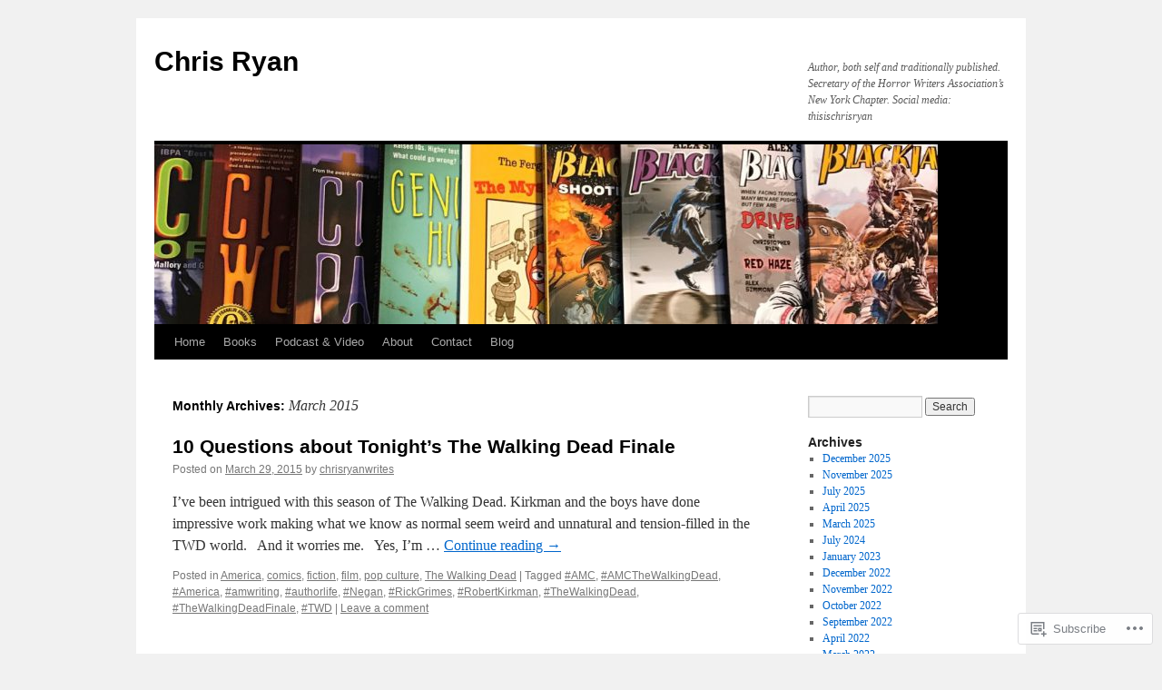

--- FILE ---
content_type: text/html; charset=UTF-8
request_url: https://chrisryanwrites.blog/2015/03/
body_size: 16205
content:
<!DOCTYPE html>
<html lang="en">
<head>
<meta charset="UTF-8" />
<title>
March | 2015 | Chris Ryan</title>
<link rel="profile" href="https://gmpg.org/xfn/11" />
<link rel="stylesheet" type="text/css" media="all" href="https://s0.wp.com/wp-content/themes/pub/twentyten/style.css?m=1659017451i&amp;ver=20190507" />
<link rel="pingback" href="https://chrisryanwrites.blog/xmlrpc.php">
<meta name='robots' content='max-image-preview:large' />

<!-- Async WordPress.com Remote Login -->
<script id="wpcom_remote_login_js">
var wpcom_remote_login_extra_auth = '';
function wpcom_remote_login_remove_dom_node_id( element_id ) {
	var dom_node = document.getElementById( element_id );
	if ( dom_node ) { dom_node.parentNode.removeChild( dom_node ); }
}
function wpcom_remote_login_remove_dom_node_classes( class_name ) {
	var dom_nodes = document.querySelectorAll( '.' + class_name );
	for ( var i = 0; i < dom_nodes.length; i++ ) {
		dom_nodes[ i ].parentNode.removeChild( dom_nodes[ i ] );
	}
}
function wpcom_remote_login_final_cleanup() {
	wpcom_remote_login_remove_dom_node_classes( "wpcom_remote_login_msg" );
	wpcom_remote_login_remove_dom_node_id( "wpcom_remote_login_key" );
	wpcom_remote_login_remove_dom_node_id( "wpcom_remote_login_validate" );
	wpcom_remote_login_remove_dom_node_id( "wpcom_remote_login_js" );
	wpcom_remote_login_remove_dom_node_id( "wpcom_request_access_iframe" );
	wpcom_remote_login_remove_dom_node_id( "wpcom_request_access_styles" );
}

// Watch for messages back from the remote login
window.addEventListener( "message", function( e ) {
	if ( e.origin === "https://r-login.wordpress.com" ) {
		var data = {};
		try {
			data = JSON.parse( e.data );
		} catch( e ) {
			wpcom_remote_login_final_cleanup();
			return;
		}

		if ( data.msg === 'LOGIN' ) {
			// Clean up the login check iframe
			wpcom_remote_login_remove_dom_node_id( "wpcom_remote_login_key" );

			var id_regex = new RegExp( /^[0-9]+$/ );
			var token_regex = new RegExp( /^.*|.*|.*$/ );
			if (
				token_regex.test( data.token )
				&& id_regex.test( data.wpcomid )
			) {
				// We have everything we need to ask for a login
				var script = document.createElement( "script" );
				script.setAttribute( "id", "wpcom_remote_login_validate" );
				script.src = '/remote-login.php?wpcom_remote_login=validate'
					+ '&wpcomid=' + data.wpcomid
					+ '&token=' + encodeURIComponent( data.token )
					+ '&host=' + window.location.protocol
					+ '//' + window.location.hostname
					+ '&postid=1758'
					+ '&is_singular=';
				document.body.appendChild( script );
			}

			return;
		}

		// Safari ITP, not logged in, so redirect
		if ( data.msg === 'LOGIN-REDIRECT' ) {
			window.location = 'https://wordpress.com/log-in?redirect_to=' + window.location.href;
			return;
		}

		// Safari ITP, storage access failed, remove the request
		if ( data.msg === 'LOGIN-REMOVE' ) {
			var css_zap = 'html { -webkit-transition: margin-top 1s; transition: margin-top 1s; } /* 9001 */ html { margin-top: 0 !important; } * html body { margin-top: 0 !important; } @media screen and ( max-width: 782px ) { html { margin-top: 0 !important; } * html body { margin-top: 0 !important; } }';
			var style_zap = document.createElement( 'style' );
			style_zap.type = 'text/css';
			style_zap.appendChild( document.createTextNode( css_zap ) );
			document.body.appendChild( style_zap );

			var e = document.getElementById( 'wpcom_request_access_iframe' );
			e.parentNode.removeChild( e );

			document.cookie = 'wordpress_com_login_access=denied; path=/; max-age=31536000';

			return;
		}

		// Safari ITP
		if ( data.msg === 'REQUEST_ACCESS' ) {
			console.log( 'request access: safari' );

			// Check ITP iframe enable/disable knob
			if ( wpcom_remote_login_extra_auth !== 'safari_itp_iframe' ) {
				return;
			}

			// If we are in a "private window" there is no ITP.
			var private_window = false;
			try {
				var opendb = window.openDatabase( null, null, null, null );
			} catch( e ) {
				private_window = true;
			}

			if ( private_window ) {
				console.log( 'private window' );
				return;
			}

			var iframe = document.createElement( 'iframe' );
			iframe.id = 'wpcom_request_access_iframe';
			iframe.setAttribute( 'scrolling', 'no' );
			iframe.setAttribute( 'sandbox', 'allow-storage-access-by-user-activation allow-scripts allow-same-origin allow-top-navigation-by-user-activation' );
			iframe.src = 'https://r-login.wordpress.com/remote-login.php?wpcom_remote_login=request_access&origin=' + encodeURIComponent( data.origin ) + '&wpcomid=' + encodeURIComponent( data.wpcomid );

			var css = 'html { -webkit-transition: margin-top 1s; transition: margin-top 1s; } /* 9001 */ html { margin-top: 46px !important; } * html body { margin-top: 46px !important; } @media screen and ( max-width: 660px ) { html { margin-top: 71px !important; } * html body { margin-top: 71px !important; } #wpcom_request_access_iframe { display: block; height: 71px !important; } } #wpcom_request_access_iframe { border: 0px; height: 46px; position: fixed; top: 0; left: 0; width: 100%; min-width: 100%; z-index: 99999; background: #23282d; } ';

			var style = document.createElement( 'style' );
			style.type = 'text/css';
			style.id = 'wpcom_request_access_styles';
			style.appendChild( document.createTextNode( css ) );
			document.body.appendChild( style );

			document.body.appendChild( iframe );
		}

		if ( data.msg === 'DONE' ) {
			wpcom_remote_login_final_cleanup();
		}
	}
}, false );

// Inject the remote login iframe after the page has had a chance to load
// more critical resources
window.addEventListener( "DOMContentLoaded", function( e ) {
	var iframe = document.createElement( "iframe" );
	iframe.style.display = "none";
	iframe.setAttribute( "scrolling", "no" );
	iframe.setAttribute( "id", "wpcom_remote_login_key" );
	iframe.src = "https://r-login.wordpress.com/remote-login.php"
		+ "?wpcom_remote_login=key"
		+ "&origin=aHR0cHM6Ly9jaHJpc3J5YW53cml0ZXMuYmxvZw%3D%3D"
		+ "&wpcomid=19513716"
		+ "&time=" + Math.floor( Date.now() / 1000 );
	document.body.appendChild( iframe );
}, false );
</script>
<link rel='dns-prefetch' href='//s0.wp.com' />
<link rel="alternate" type="application/rss+xml" title="Chris Ryan &raquo; Feed" href="https://chrisryanwrites.blog/feed/" />
<link rel="alternate" type="application/rss+xml" title="Chris Ryan &raquo; Comments Feed" href="https://chrisryanwrites.blog/comments/feed/" />
	<script type="text/javascript">
		/* <![CDATA[ */
		function addLoadEvent(func) {
			var oldonload = window.onload;
			if (typeof window.onload != 'function') {
				window.onload = func;
			} else {
				window.onload = function () {
					oldonload();
					func();
				}
			}
		}
		/* ]]> */
	</script>
	<style id='wp-emoji-styles-inline-css'>

	img.wp-smiley, img.emoji {
		display: inline !important;
		border: none !important;
		box-shadow: none !important;
		height: 1em !important;
		width: 1em !important;
		margin: 0 0.07em !important;
		vertical-align: -0.1em !important;
		background: none !important;
		padding: 0 !important;
	}
/*# sourceURL=wp-emoji-styles-inline-css */
</style>
<link crossorigin='anonymous' rel='stylesheet' id='all-css-2-1' href='/wp-content/plugins/gutenberg-core/v22.2.0/build/styles/block-library/style.css?m=1764855221i&cssminify=yes' type='text/css' media='all' />
<style id='wp-block-library-inline-css'>
.has-text-align-justify {
	text-align:justify;
}
.has-text-align-justify{text-align:justify;}

/*# sourceURL=wp-block-library-inline-css */
</style><style id='global-styles-inline-css'>
:root{--wp--preset--aspect-ratio--square: 1;--wp--preset--aspect-ratio--4-3: 4/3;--wp--preset--aspect-ratio--3-4: 3/4;--wp--preset--aspect-ratio--3-2: 3/2;--wp--preset--aspect-ratio--2-3: 2/3;--wp--preset--aspect-ratio--16-9: 16/9;--wp--preset--aspect-ratio--9-16: 9/16;--wp--preset--color--black: #000;--wp--preset--color--cyan-bluish-gray: #abb8c3;--wp--preset--color--white: #fff;--wp--preset--color--pale-pink: #f78da7;--wp--preset--color--vivid-red: #cf2e2e;--wp--preset--color--luminous-vivid-orange: #ff6900;--wp--preset--color--luminous-vivid-amber: #fcb900;--wp--preset--color--light-green-cyan: #7bdcb5;--wp--preset--color--vivid-green-cyan: #00d084;--wp--preset--color--pale-cyan-blue: #8ed1fc;--wp--preset--color--vivid-cyan-blue: #0693e3;--wp--preset--color--vivid-purple: #9b51e0;--wp--preset--color--blue: #0066cc;--wp--preset--color--medium-gray: #666;--wp--preset--color--light-gray: #f1f1f1;--wp--preset--gradient--vivid-cyan-blue-to-vivid-purple: linear-gradient(135deg,rgb(6,147,227) 0%,rgb(155,81,224) 100%);--wp--preset--gradient--light-green-cyan-to-vivid-green-cyan: linear-gradient(135deg,rgb(122,220,180) 0%,rgb(0,208,130) 100%);--wp--preset--gradient--luminous-vivid-amber-to-luminous-vivid-orange: linear-gradient(135deg,rgb(252,185,0) 0%,rgb(255,105,0) 100%);--wp--preset--gradient--luminous-vivid-orange-to-vivid-red: linear-gradient(135deg,rgb(255,105,0) 0%,rgb(207,46,46) 100%);--wp--preset--gradient--very-light-gray-to-cyan-bluish-gray: linear-gradient(135deg,rgb(238,238,238) 0%,rgb(169,184,195) 100%);--wp--preset--gradient--cool-to-warm-spectrum: linear-gradient(135deg,rgb(74,234,220) 0%,rgb(151,120,209) 20%,rgb(207,42,186) 40%,rgb(238,44,130) 60%,rgb(251,105,98) 80%,rgb(254,248,76) 100%);--wp--preset--gradient--blush-light-purple: linear-gradient(135deg,rgb(255,206,236) 0%,rgb(152,150,240) 100%);--wp--preset--gradient--blush-bordeaux: linear-gradient(135deg,rgb(254,205,165) 0%,rgb(254,45,45) 50%,rgb(107,0,62) 100%);--wp--preset--gradient--luminous-dusk: linear-gradient(135deg,rgb(255,203,112) 0%,rgb(199,81,192) 50%,rgb(65,88,208) 100%);--wp--preset--gradient--pale-ocean: linear-gradient(135deg,rgb(255,245,203) 0%,rgb(182,227,212) 50%,rgb(51,167,181) 100%);--wp--preset--gradient--electric-grass: linear-gradient(135deg,rgb(202,248,128) 0%,rgb(113,206,126) 100%);--wp--preset--gradient--midnight: linear-gradient(135deg,rgb(2,3,129) 0%,rgb(40,116,252) 100%);--wp--preset--font-size--small: 13px;--wp--preset--font-size--medium: 20px;--wp--preset--font-size--large: 36px;--wp--preset--font-size--x-large: 42px;--wp--preset--font-family--albert-sans: 'Albert Sans', sans-serif;--wp--preset--font-family--alegreya: Alegreya, serif;--wp--preset--font-family--arvo: Arvo, serif;--wp--preset--font-family--bodoni-moda: 'Bodoni Moda', serif;--wp--preset--font-family--bricolage-grotesque: 'Bricolage Grotesque', sans-serif;--wp--preset--font-family--cabin: Cabin, sans-serif;--wp--preset--font-family--chivo: Chivo, sans-serif;--wp--preset--font-family--commissioner: Commissioner, sans-serif;--wp--preset--font-family--cormorant: Cormorant, serif;--wp--preset--font-family--courier-prime: 'Courier Prime', monospace;--wp--preset--font-family--crimson-pro: 'Crimson Pro', serif;--wp--preset--font-family--dm-mono: 'DM Mono', monospace;--wp--preset--font-family--dm-sans: 'DM Sans', sans-serif;--wp--preset--font-family--dm-serif-display: 'DM Serif Display', serif;--wp--preset--font-family--domine: Domine, serif;--wp--preset--font-family--eb-garamond: 'EB Garamond', serif;--wp--preset--font-family--epilogue: Epilogue, sans-serif;--wp--preset--font-family--fahkwang: Fahkwang, sans-serif;--wp--preset--font-family--figtree: Figtree, sans-serif;--wp--preset--font-family--fira-sans: 'Fira Sans', sans-serif;--wp--preset--font-family--fjalla-one: 'Fjalla One', sans-serif;--wp--preset--font-family--fraunces: Fraunces, serif;--wp--preset--font-family--gabarito: Gabarito, system-ui;--wp--preset--font-family--ibm-plex-mono: 'IBM Plex Mono', monospace;--wp--preset--font-family--ibm-plex-sans: 'IBM Plex Sans', sans-serif;--wp--preset--font-family--ibarra-real-nova: 'Ibarra Real Nova', serif;--wp--preset--font-family--instrument-serif: 'Instrument Serif', serif;--wp--preset--font-family--inter: Inter, sans-serif;--wp--preset--font-family--josefin-sans: 'Josefin Sans', sans-serif;--wp--preset--font-family--jost: Jost, sans-serif;--wp--preset--font-family--libre-baskerville: 'Libre Baskerville', serif;--wp--preset--font-family--libre-franklin: 'Libre Franklin', sans-serif;--wp--preset--font-family--literata: Literata, serif;--wp--preset--font-family--lora: Lora, serif;--wp--preset--font-family--merriweather: Merriweather, serif;--wp--preset--font-family--montserrat: Montserrat, sans-serif;--wp--preset--font-family--newsreader: Newsreader, serif;--wp--preset--font-family--noto-sans-mono: 'Noto Sans Mono', sans-serif;--wp--preset--font-family--nunito: Nunito, sans-serif;--wp--preset--font-family--open-sans: 'Open Sans', sans-serif;--wp--preset--font-family--overpass: Overpass, sans-serif;--wp--preset--font-family--pt-serif: 'PT Serif', serif;--wp--preset--font-family--petrona: Petrona, serif;--wp--preset--font-family--piazzolla: Piazzolla, serif;--wp--preset--font-family--playfair-display: 'Playfair Display', serif;--wp--preset--font-family--plus-jakarta-sans: 'Plus Jakarta Sans', sans-serif;--wp--preset--font-family--poppins: Poppins, sans-serif;--wp--preset--font-family--raleway: Raleway, sans-serif;--wp--preset--font-family--roboto: Roboto, sans-serif;--wp--preset--font-family--roboto-slab: 'Roboto Slab', serif;--wp--preset--font-family--rubik: Rubik, sans-serif;--wp--preset--font-family--rufina: Rufina, serif;--wp--preset--font-family--sora: Sora, sans-serif;--wp--preset--font-family--source-sans-3: 'Source Sans 3', sans-serif;--wp--preset--font-family--source-serif-4: 'Source Serif 4', serif;--wp--preset--font-family--space-mono: 'Space Mono', monospace;--wp--preset--font-family--syne: Syne, sans-serif;--wp--preset--font-family--texturina: Texturina, serif;--wp--preset--font-family--urbanist: Urbanist, sans-serif;--wp--preset--font-family--work-sans: 'Work Sans', sans-serif;--wp--preset--spacing--20: 0.44rem;--wp--preset--spacing--30: 0.67rem;--wp--preset--spacing--40: 1rem;--wp--preset--spacing--50: 1.5rem;--wp--preset--spacing--60: 2.25rem;--wp--preset--spacing--70: 3.38rem;--wp--preset--spacing--80: 5.06rem;--wp--preset--shadow--natural: 6px 6px 9px rgba(0, 0, 0, 0.2);--wp--preset--shadow--deep: 12px 12px 50px rgba(0, 0, 0, 0.4);--wp--preset--shadow--sharp: 6px 6px 0px rgba(0, 0, 0, 0.2);--wp--preset--shadow--outlined: 6px 6px 0px -3px rgb(255, 255, 255), 6px 6px rgb(0, 0, 0);--wp--preset--shadow--crisp: 6px 6px 0px rgb(0, 0, 0);}:where(.is-layout-flex){gap: 0.5em;}:where(.is-layout-grid){gap: 0.5em;}body .is-layout-flex{display: flex;}.is-layout-flex{flex-wrap: wrap;align-items: center;}.is-layout-flex > :is(*, div){margin: 0;}body .is-layout-grid{display: grid;}.is-layout-grid > :is(*, div){margin: 0;}:where(.wp-block-columns.is-layout-flex){gap: 2em;}:where(.wp-block-columns.is-layout-grid){gap: 2em;}:where(.wp-block-post-template.is-layout-flex){gap: 1.25em;}:where(.wp-block-post-template.is-layout-grid){gap: 1.25em;}.has-black-color{color: var(--wp--preset--color--black) !important;}.has-cyan-bluish-gray-color{color: var(--wp--preset--color--cyan-bluish-gray) !important;}.has-white-color{color: var(--wp--preset--color--white) !important;}.has-pale-pink-color{color: var(--wp--preset--color--pale-pink) !important;}.has-vivid-red-color{color: var(--wp--preset--color--vivid-red) !important;}.has-luminous-vivid-orange-color{color: var(--wp--preset--color--luminous-vivid-orange) !important;}.has-luminous-vivid-amber-color{color: var(--wp--preset--color--luminous-vivid-amber) !important;}.has-light-green-cyan-color{color: var(--wp--preset--color--light-green-cyan) !important;}.has-vivid-green-cyan-color{color: var(--wp--preset--color--vivid-green-cyan) !important;}.has-pale-cyan-blue-color{color: var(--wp--preset--color--pale-cyan-blue) !important;}.has-vivid-cyan-blue-color{color: var(--wp--preset--color--vivid-cyan-blue) !important;}.has-vivid-purple-color{color: var(--wp--preset--color--vivid-purple) !important;}.has-black-background-color{background-color: var(--wp--preset--color--black) !important;}.has-cyan-bluish-gray-background-color{background-color: var(--wp--preset--color--cyan-bluish-gray) !important;}.has-white-background-color{background-color: var(--wp--preset--color--white) !important;}.has-pale-pink-background-color{background-color: var(--wp--preset--color--pale-pink) !important;}.has-vivid-red-background-color{background-color: var(--wp--preset--color--vivid-red) !important;}.has-luminous-vivid-orange-background-color{background-color: var(--wp--preset--color--luminous-vivid-orange) !important;}.has-luminous-vivid-amber-background-color{background-color: var(--wp--preset--color--luminous-vivid-amber) !important;}.has-light-green-cyan-background-color{background-color: var(--wp--preset--color--light-green-cyan) !important;}.has-vivid-green-cyan-background-color{background-color: var(--wp--preset--color--vivid-green-cyan) !important;}.has-pale-cyan-blue-background-color{background-color: var(--wp--preset--color--pale-cyan-blue) !important;}.has-vivid-cyan-blue-background-color{background-color: var(--wp--preset--color--vivid-cyan-blue) !important;}.has-vivid-purple-background-color{background-color: var(--wp--preset--color--vivid-purple) !important;}.has-black-border-color{border-color: var(--wp--preset--color--black) !important;}.has-cyan-bluish-gray-border-color{border-color: var(--wp--preset--color--cyan-bluish-gray) !important;}.has-white-border-color{border-color: var(--wp--preset--color--white) !important;}.has-pale-pink-border-color{border-color: var(--wp--preset--color--pale-pink) !important;}.has-vivid-red-border-color{border-color: var(--wp--preset--color--vivid-red) !important;}.has-luminous-vivid-orange-border-color{border-color: var(--wp--preset--color--luminous-vivid-orange) !important;}.has-luminous-vivid-amber-border-color{border-color: var(--wp--preset--color--luminous-vivid-amber) !important;}.has-light-green-cyan-border-color{border-color: var(--wp--preset--color--light-green-cyan) !important;}.has-vivid-green-cyan-border-color{border-color: var(--wp--preset--color--vivid-green-cyan) !important;}.has-pale-cyan-blue-border-color{border-color: var(--wp--preset--color--pale-cyan-blue) !important;}.has-vivid-cyan-blue-border-color{border-color: var(--wp--preset--color--vivid-cyan-blue) !important;}.has-vivid-purple-border-color{border-color: var(--wp--preset--color--vivid-purple) !important;}.has-vivid-cyan-blue-to-vivid-purple-gradient-background{background: var(--wp--preset--gradient--vivid-cyan-blue-to-vivid-purple) !important;}.has-light-green-cyan-to-vivid-green-cyan-gradient-background{background: var(--wp--preset--gradient--light-green-cyan-to-vivid-green-cyan) !important;}.has-luminous-vivid-amber-to-luminous-vivid-orange-gradient-background{background: var(--wp--preset--gradient--luminous-vivid-amber-to-luminous-vivid-orange) !important;}.has-luminous-vivid-orange-to-vivid-red-gradient-background{background: var(--wp--preset--gradient--luminous-vivid-orange-to-vivid-red) !important;}.has-very-light-gray-to-cyan-bluish-gray-gradient-background{background: var(--wp--preset--gradient--very-light-gray-to-cyan-bluish-gray) !important;}.has-cool-to-warm-spectrum-gradient-background{background: var(--wp--preset--gradient--cool-to-warm-spectrum) !important;}.has-blush-light-purple-gradient-background{background: var(--wp--preset--gradient--blush-light-purple) !important;}.has-blush-bordeaux-gradient-background{background: var(--wp--preset--gradient--blush-bordeaux) !important;}.has-luminous-dusk-gradient-background{background: var(--wp--preset--gradient--luminous-dusk) !important;}.has-pale-ocean-gradient-background{background: var(--wp--preset--gradient--pale-ocean) !important;}.has-electric-grass-gradient-background{background: var(--wp--preset--gradient--electric-grass) !important;}.has-midnight-gradient-background{background: var(--wp--preset--gradient--midnight) !important;}.has-small-font-size{font-size: var(--wp--preset--font-size--small) !important;}.has-medium-font-size{font-size: var(--wp--preset--font-size--medium) !important;}.has-large-font-size{font-size: var(--wp--preset--font-size--large) !important;}.has-x-large-font-size{font-size: var(--wp--preset--font-size--x-large) !important;}.has-albert-sans-font-family{font-family: var(--wp--preset--font-family--albert-sans) !important;}.has-alegreya-font-family{font-family: var(--wp--preset--font-family--alegreya) !important;}.has-arvo-font-family{font-family: var(--wp--preset--font-family--arvo) !important;}.has-bodoni-moda-font-family{font-family: var(--wp--preset--font-family--bodoni-moda) !important;}.has-bricolage-grotesque-font-family{font-family: var(--wp--preset--font-family--bricolage-grotesque) !important;}.has-cabin-font-family{font-family: var(--wp--preset--font-family--cabin) !important;}.has-chivo-font-family{font-family: var(--wp--preset--font-family--chivo) !important;}.has-commissioner-font-family{font-family: var(--wp--preset--font-family--commissioner) !important;}.has-cormorant-font-family{font-family: var(--wp--preset--font-family--cormorant) !important;}.has-courier-prime-font-family{font-family: var(--wp--preset--font-family--courier-prime) !important;}.has-crimson-pro-font-family{font-family: var(--wp--preset--font-family--crimson-pro) !important;}.has-dm-mono-font-family{font-family: var(--wp--preset--font-family--dm-mono) !important;}.has-dm-sans-font-family{font-family: var(--wp--preset--font-family--dm-sans) !important;}.has-dm-serif-display-font-family{font-family: var(--wp--preset--font-family--dm-serif-display) !important;}.has-domine-font-family{font-family: var(--wp--preset--font-family--domine) !important;}.has-eb-garamond-font-family{font-family: var(--wp--preset--font-family--eb-garamond) !important;}.has-epilogue-font-family{font-family: var(--wp--preset--font-family--epilogue) !important;}.has-fahkwang-font-family{font-family: var(--wp--preset--font-family--fahkwang) !important;}.has-figtree-font-family{font-family: var(--wp--preset--font-family--figtree) !important;}.has-fira-sans-font-family{font-family: var(--wp--preset--font-family--fira-sans) !important;}.has-fjalla-one-font-family{font-family: var(--wp--preset--font-family--fjalla-one) !important;}.has-fraunces-font-family{font-family: var(--wp--preset--font-family--fraunces) !important;}.has-gabarito-font-family{font-family: var(--wp--preset--font-family--gabarito) !important;}.has-ibm-plex-mono-font-family{font-family: var(--wp--preset--font-family--ibm-plex-mono) !important;}.has-ibm-plex-sans-font-family{font-family: var(--wp--preset--font-family--ibm-plex-sans) !important;}.has-ibarra-real-nova-font-family{font-family: var(--wp--preset--font-family--ibarra-real-nova) !important;}.has-instrument-serif-font-family{font-family: var(--wp--preset--font-family--instrument-serif) !important;}.has-inter-font-family{font-family: var(--wp--preset--font-family--inter) !important;}.has-josefin-sans-font-family{font-family: var(--wp--preset--font-family--josefin-sans) !important;}.has-jost-font-family{font-family: var(--wp--preset--font-family--jost) !important;}.has-libre-baskerville-font-family{font-family: var(--wp--preset--font-family--libre-baskerville) !important;}.has-libre-franklin-font-family{font-family: var(--wp--preset--font-family--libre-franklin) !important;}.has-literata-font-family{font-family: var(--wp--preset--font-family--literata) !important;}.has-lora-font-family{font-family: var(--wp--preset--font-family--lora) !important;}.has-merriweather-font-family{font-family: var(--wp--preset--font-family--merriweather) !important;}.has-montserrat-font-family{font-family: var(--wp--preset--font-family--montserrat) !important;}.has-newsreader-font-family{font-family: var(--wp--preset--font-family--newsreader) !important;}.has-noto-sans-mono-font-family{font-family: var(--wp--preset--font-family--noto-sans-mono) !important;}.has-nunito-font-family{font-family: var(--wp--preset--font-family--nunito) !important;}.has-open-sans-font-family{font-family: var(--wp--preset--font-family--open-sans) !important;}.has-overpass-font-family{font-family: var(--wp--preset--font-family--overpass) !important;}.has-pt-serif-font-family{font-family: var(--wp--preset--font-family--pt-serif) !important;}.has-petrona-font-family{font-family: var(--wp--preset--font-family--petrona) !important;}.has-piazzolla-font-family{font-family: var(--wp--preset--font-family--piazzolla) !important;}.has-playfair-display-font-family{font-family: var(--wp--preset--font-family--playfair-display) !important;}.has-plus-jakarta-sans-font-family{font-family: var(--wp--preset--font-family--plus-jakarta-sans) !important;}.has-poppins-font-family{font-family: var(--wp--preset--font-family--poppins) !important;}.has-raleway-font-family{font-family: var(--wp--preset--font-family--raleway) !important;}.has-roboto-font-family{font-family: var(--wp--preset--font-family--roboto) !important;}.has-roboto-slab-font-family{font-family: var(--wp--preset--font-family--roboto-slab) !important;}.has-rubik-font-family{font-family: var(--wp--preset--font-family--rubik) !important;}.has-rufina-font-family{font-family: var(--wp--preset--font-family--rufina) !important;}.has-sora-font-family{font-family: var(--wp--preset--font-family--sora) !important;}.has-source-sans-3-font-family{font-family: var(--wp--preset--font-family--source-sans-3) !important;}.has-source-serif-4-font-family{font-family: var(--wp--preset--font-family--source-serif-4) !important;}.has-space-mono-font-family{font-family: var(--wp--preset--font-family--space-mono) !important;}.has-syne-font-family{font-family: var(--wp--preset--font-family--syne) !important;}.has-texturina-font-family{font-family: var(--wp--preset--font-family--texturina) !important;}.has-urbanist-font-family{font-family: var(--wp--preset--font-family--urbanist) !important;}.has-work-sans-font-family{font-family: var(--wp--preset--font-family--work-sans) !important;}
/*# sourceURL=global-styles-inline-css */
</style>

<style id='classic-theme-styles-inline-css'>
/*! This file is auto-generated */
.wp-block-button__link{color:#fff;background-color:#32373c;border-radius:9999px;box-shadow:none;text-decoration:none;padding:calc(.667em + 2px) calc(1.333em + 2px);font-size:1.125em}.wp-block-file__button{background:#32373c;color:#fff;text-decoration:none}
/*# sourceURL=/wp-includes/css/classic-themes.min.css */
</style>
<link crossorigin='anonymous' rel='stylesheet' id='all-css-4-1' href='/_static/??-eJyNj+sOgjAMhV/I0oBG8YfxWdioON0t65Dw9hZIvMSE+KdpT853doZDBB18Jp8x2r4znlEHZYO+M1ZFWRclsHHREiR6FDtsDeeXAziPlgrNvMGPINfDOyuR6C42eXI4ak1DlpzY1rAhCgNKxUTMINOZ3kG+Csg/3CJj7BXmQYRRVFwK/uedfwHzm2ulEkloJ2uH4vo416COAkiVJpvgvw642MakCT27U7mvy3pbVcfD7QlstJXp&cssminify=yes' type='text/css' media='all' />
<style id='jetpack-global-styles-frontend-style-inline-css'>
:root { --font-headings: unset; --font-base: unset; --font-headings-default: -apple-system,BlinkMacSystemFont,"Segoe UI",Roboto,Oxygen-Sans,Ubuntu,Cantarell,"Helvetica Neue",sans-serif; --font-base-default: -apple-system,BlinkMacSystemFont,"Segoe UI",Roboto,Oxygen-Sans,Ubuntu,Cantarell,"Helvetica Neue",sans-serif;}
/*# sourceURL=jetpack-global-styles-frontend-style-inline-css */
</style>
<link crossorigin='anonymous' rel='stylesheet' id='all-css-6-1' href='/wp-content/themes/h4/global.css?m=1420737423i&cssminify=yes' type='text/css' media='all' />
<script type="text/javascript" id="wpcom-actionbar-placeholder-js-extra">
/* <![CDATA[ */
var actionbardata = {"siteID":"19513716","postID":"0","siteURL":"https://chrisryanwrites.blog","xhrURL":"https://chrisryanwrites.blog/wp-admin/admin-ajax.php","nonce":"4a5cf0d19d","isLoggedIn":"","statusMessage":"","subsEmailDefault":"instantly","proxyScriptUrl":"https://s0.wp.com/wp-content/js/wpcom-proxy-request.js?m=1513050504i&amp;ver=20211021","i18n":{"followedText":"New posts from this site will now appear in your \u003Ca href=\"https://wordpress.com/reader\"\u003EReader\u003C/a\u003E","foldBar":"Collapse this bar","unfoldBar":"Expand this bar","shortLinkCopied":"Shortlink copied to clipboard."}};
//# sourceURL=wpcom-actionbar-placeholder-js-extra
/* ]]> */
</script>
<script type="text/javascript" id="jetpack-mu-wpcom-settings-js-before">
/* <![CDATA[ */
var JETPACK_MU_WPCOM_SETTINGS = {"assetsUrl":"https://s0.wp.com/wp-content/mu-plugins/jetpack-mu-wpcom-plugin/moon/jetpack_vendor/automattic/jetpack-mu-wpcom/src/build/"};
//# sourceURL=jetpack-mu-wpcom-settings-js-before
/* ]]> */
</script>
<script crossorigin='anonymous' type='text/javascript'  src='/wp-content/js/rlt-proxy.js?m=1720530689i'></script>
<script type="text/javascript" id="rlt-proxy-js-after">
/* <![CDATA[ */
	rltInitialize( {"token":null,"iframeOrigins":["https:\/\/widgets.wp.com"]} );
//# sourceURL=rlt-proxy-js-after
/* ]]> */
</script>
<link rel="EditURI" type="application/rsd+xml" title="RSD" href="https://chrisryanwrites.wordpress.com/xmlrpc.php?rsd" />
<meta name="generator" content="WordPress.com" />

<!-- Jetpack Open Graph Tags -->
<meta property="og:type" content="website" />
<meta property="og:title" content="March 2015 &#8211; Chris Ryan" />
<meta property="og:site_name" content="Chris Ryan" />
<meta property="og:image" content="https://chrisryanwrites.blog/wp-content/uploads/2020/07/image-1.jpg?w=200" />
<meta property="og:image:width" content="200" />
<meta property="og:image:height" content="200" />
<meta property="og:image:alt" content="" />
<meta property="og:locale" content="en_US" />

<!-- End Jetpack Open Graph Tags -->
<link rel='openid.server' href='https://chrisryanwrites.blog/?openidserver=1' />
<link rel='openid.delegate' href='https://chrisryanwrites.blog/' />
<link rel="search" type="application/opensearchdescription+xml" href="https://chrisryanwrites.blog/osd.xml" title="Chris Ryan" />
<link rel="search" type="application/opensearchdescription+xml" href="https://s1.wp.com/opensearch.xml" title="WordPress.com" />
<meta name="description" content="5 posts published by chrisryanwrites during March 2015" />
<link rel="icon" href="https://chrisryanwrites.blog/wp-content/uploads/2020/07/image-1.jpg?w=32" sizes="32x32" />
<link rel="icon" href="https://chrisryanwrites.blog/wp-content/uploads/2020/07/image-1.jpg?w=192" sizes="192x192" />
<link rel="apple-touch-icon" href="https://chrisryanwrites.blog/wp-content/uploads/2020/07/image-1.jpg?w=180" />
<meta name="msapplication-TileImage" content="https://chrisryanwrites.blog/wp-content/uploads/2020/07/image-1.jpg?w=270" />
</head>

<body class="archive date custom-background wp-theme-pubtwentyten customizer-styles-applied single-author jetpack-reblog-enabled">
<div id="wrapper" class="hfeed">
	<div id="header">
		<div id="masthead">
			<div id="branding" role="banner">
								<div id="site-title">
					<span>
						<a href="https://chrisryanwrites.blog/" title="Chris Ryan" rel="home">Chris Ryan</a>
					</span>
				</div>
				<div id="site-description">Author, both self and traditionally published. Secretary of the Horror Writers Association’s New York Chapter. Social media: thisischrisryan</div>

									<a class="home-link" href="https://chrisryanwrites.blog/" title="Chris Ryan" rel="home">
						<img src="https://chrisryanwrites.blog/wp-content/uploads/2017/06/cropped-image.jpeg" width="940" height="198" alt="" />
					</a>
								</div><!-- #branding -->

			<div id="access" role="navigation">
								<div class="skip-link screen-reader-text"><a href="#content" title="Skip to content">Skip to content</a></div>
				<div class="menu-header"><ul id="menu-navigation" class="menu"><li id="menu-item-3102" class="menu-item menu-item-type-post_type menu-item-object-page menu-item-home menu-item-3102"><a href="https://chrisryanwrites.blog/">Home</a></li>
<li id="menu-item-3099" class="menu-item menu-item-type-post_type menu-item-object-page menu-item-3099"><a href="https://chrisryanwrites.blog/books/">Books</a></li>
<li id="menu-item-3100" class="menu-item menu-item-type-post_type menu-item-object-page menu-item-3100"><a href="https://chrisryanwrites.blog/podcast-video/">Podcast &amp; Video</a></li>
<li id="menu-item-3098" class="menu-item menu-item-type-post_type menu-item-object-page menu-item-3098"><a href="https://chrisryanwrites.blog/about-the-author/">About</a></li>
<li id="menu-item-3101" class="menu-item menu-item-type-post_type menu-item-object-page menu-item-3101"><a href="https://chrisryanwrites.blog/contact-2/">Contact</a></li>
<li id="menu-item-3097" class="menu-item menu-item-type-post_type menu-item-object-page menu-item-3097"><a href="https://chrisryanwrites.blog/blog/">Blog</a></li>
</ul></div>			</div><!-- #access -->
		</div><!-- #masthead -->
	</div><!-- #header -->

	<div id="main">

		<div id="container">
			<div id="content" role="main">


			<h1 class="page-title">
			Monthly Archives: <span>March 2015</span>			</h1>





	
			<div id="post-1758" class="post-1758 post type-post status-publish format-standard has-post-thumbnail hentry category-america category-comics-2 category-fiction category-film category-pop-culture category-the-walking-dead tag-amc tag-amcthewalkingdead tag-america-2 tag-amwriting tag-authorlife tag-negan tag-rickgrimes tag-robertkirkman tag-thewalkingdead tag-thewalkingdeadfinale tag-twd">
			<h2 class="entry-title"><a href="https://chrisryanwrites.blog/2015/03/29/10-questions-about-tonights-the-walking-dead-finale/" rel="bookmark">10 Questions about Tonight&#8217;s The Walking Dead&nbsp;Finale</a></h2>

			<div class="entry-meta">
				<span class="meta-prep meta-prep-author">Posted on</span> <a href="https://chrisryanwrites.blog/2015/03/29/10-questions-about-tonights-the-walking-dead-finale/" title="2:21 pm" rel="bookmark"><span class="entry-date">March 29, 2015</span></a> <span class="meta-sep">by</span> <span class="author vcard"><a class="url fn n" href="https://chrisryanwrites.blog/author/chrisryanwrites/" title="View all posts by chrisryanwrites">chrisryanwrites</a></span>			</div><!-- .entry-meta -->

					<div class="entry-summary">
				<p>I&#8217;ve been intrigued with this season of The Walking Dead. Kirkman and the boys have done impressive work making what we know as normal seem weird and unnatural and tension-filled in the TWD world.&nbsp; &nbsp;And it worries me.&nbsp; &nbsp;Yes, I&#8217;m &hellip; <a href="https://chrisryanwrites.blog/2015/03/29/10-questions-about-tonights-the-walking-dead-finale/">Continue reading <span class="meta-nav">&rarr;</span></a></p>
			</div><!-- .entry-summary -->
	
			<div class="entry-utility">
													<span class="cat-links">
						<span class="entry-utility-prep entry-utility-prep-cat-links">Posted in</span> <a href="https://chrisryanwrites.blog/category/america/" rel="category tag">America</a>, <a href="https://chrisryanwrites.blog/category/comics-2/" rel="category tag">comics</a>, <a href="https://chrisryanwrites.blog/category/fiction/" rel="category tag">fiction</a>, <a href="https://chrisryanwrites.blog/category/film/" rel="category tag">film</a>, <a href="https://chrisryanwrites.blog/category/pop-culture/" rel="category tag">pop culture</a>, <a href="https://chrisryanwrites.blog/category/the-walking-dead/" rel="category tag">The Walking Dead</a>					</span>
					<span class="meta-sep">|</span>
				
								<span class="tag-links">
					<span class="entry-utility-prep entry-utility-prep-tag-links">Tagged</span> <a href="https://chrisryanwrites.blog/tag/amc/" rel="tag">#AMC</a>, <a href="https://chrisryanwrites.blog/tag/amcthewalkingdead/" rel="tag">#AMCTheWalkingDead</a>, <a href="https://chrisryanwrites.blog/tag/america-2/" rel="tag">#America</a>, <a href="https://chrisryanwrites.blog/tag/amwriting/" rel="tag">#amwriting</a>, <a href="https://chrisryanwrites.blog/tag/authorlife/" rel="tag">#authorlife</a>, <a href="https://chrisryanwrites.blog/tag/negan/" rel="tag">#Negan</a>, <a href="https://chrisryanwrites.blog/tag/rickgrimes/" rel="tag">#RickGrimes</a>, <a href="https://chrisryanwrites.blog/tag/robertkirkman/" rel="tag">#RobertKirkman</a>, <a href="https://chrisryanwrites.blog/tag/thewalkingdead/" rel="tag">#TheWalkingDead</a>, <a href="https://chrisryanwrites.blog/tag/thewalkingdeadfinale/" rel="tag">#TheWalkingDeadFinale</a>, <a href="https://chrisryanwrites.blog/tag/twd/" rel="tag">#TWD</a>				</span>
				<span class="meta-sep">|</span>
				
				<span class="comments-link"><a href="https://chrisryanwrites.blog/2015/03/29/10-questions-about-tonights-the-walking-dead-finale/#respond">Leave a comment</a></span>

							</div><!-- .entry-utility -->
		</div><!-- #post-1758 -->

		
	

	
			<div id="post-1755" class="post-1755 post type-post status-publish format-standard hentry category-america category-comics-2 category-fiction category-film category-pop-culture category-super-heroes category-uncategorized tag-aaou tag-avengers tag-avengersageofultron tag-blackpanther tag-blackwidow tag-captainamerica tag-captainmarvel tag-hawkeye tag-hulk tag-ironman tag-josswhedon tag-marvel tag-mcu tag-movienews tag-spider-man tag-thor tag-ultron">
			<h2 class="entry-title"><a href="https://chrisryanwrites.blog/2015/03/29/avengers-age-of-ultron-how-much-speculation-is-too-much/" rel="bookmark">Avengers: Age of Ultron &#8211; How Much Speculation is Too&nbsp;Much</a></h2>

			<div class="entry-meta">
				<span class="meta-prep meta-prep-author">Posted on</span> <a href="https://chrisryanwrites.blog/2015/03/29/avengers-age-of-ultron-how-much-speculation-is-too-much/" title="12:56 pm" rel="bookmark"><span class="entry-date">March 29, 2015</span></a> <span class="meta-sep">by</span> <span class="author vcard"><a class="url fn n" href="https://chrisryanwrites.blog/author/chrisryanwrites/" title="View all posts by chrisryanwrites">chrisryanwrites</a></span>			</div><!-- .entry-meta -->

					<div class="entry-summary">
				<p>So we have about a month to wait until Avengers: Age of Ultron gets to the screen. For many of us, this is the most highly anticipated film of the year, so we have been susceptible to fan sites and &hellip; <a href="https://chrisryanwrites.blog/2015/03/29/avengers-age-of-ultron-how-much-speculation-is-too-much/">Continue reading <span class="meta-nav">&rarr;</span></a></p>
			</div><!-- .entry-summary -->
	
			<div class="entry-utility">
													<span class="cat-links">
						<span class="entry-utility-prep entry-utility-prep-cat-links">Posted in</span> <a href="https://chrisryanwrites.blog/category/america/" rel="category tag">America</a>, <a href="https://chrisryanwrites.blog/category/comics-2/" rel="category tag">comics</a>, <a href="https://chrisryanwrites.blog/category/fiction/" rel="category tag">fiction</a>, <a href="https://chrisryanwrites.blog/category/film/" rel="category tag">film</a>, <a href="https://chrisryanwrites.blog/category/pop-culture/" rel="category tag">pop culture</a>, <a href="https://chrisryanwrites.blog/category/super-heroes/" rel="category tag">super-heroes</a>, <a href="https://chrisryanwrites.blog/category/uncategorized/" rel="category tag">Uncategorized</a>					</span>
					<span class="meta-sep">|</span>
				
								<span class="tag-links">
					<span class="entry-utility-prep entry-utility-prep-tag-links">Tagged</span> <a href="https://chrisryanwrites.blog/tag/aaou/" rel="tag">#A:AOU</a>, <a href="https://chrisryanwrites.blog/tag/avengers/" rel="tag">#Avengers</a>, <a href="https://chrisryanwrites.blog/tag/avengersageofultron/" rel="tag">#AvengersAgeofUltron</a>, <a href="https://chrisryanwrites.blog/tag/blackpanther/" rel="tag">#BlackPanther</a>, <a href="https://chrisryanwrites.blog/tag/blackwidow/" rel="tag">#BlackWidow</a>, <a href="https://chrisryanwrites.blog/tag/captainamerica/" rel="tag">#CaptainAmerica</a>, <a href="https://chrisryanwrites.blog/tag/captainmarvel/" rel="tag">#CaptainMarvel</a>, <a href="https://chrisryanwrites.blog/tag/hawkeye/" rel="tag">#Hawkeye</a>, <a href="https://chrisryanwrites.blog/tag/hulk/" rel="tag">#Hulk</a>, <a href="https://chrisryanwrites.blog/tag/ironman/" rel="tag">#IronMan</a>, <a href="https://chrisryanwrites.blog/tag/josswhedon/" rel="tag">#JossWhedon</a>, <a href="https://chrisryanwrites.blog/tag/marvel/" rel="tag">#Marvel</a>, <a href="https://chrisryanwrites.blog/tag/mcu/" rel="tag">#MCU</a>, <a href="https://chrisryanwrites.blog/tag/movienews/" rel="tag">#movienews</a>, <a href="https://chrisryanwrites.blog/tag/spider-man/" rel="tag">#Spider-Man</a>, <a href="https://chrisryanwrites.blog/tag/thor/" rel="tag">#Thor</a>, <a href="https://chrisryanwrites.blog/tag/ultron/" rel="tag">#Ultron</a>				</span>
				<span class="meta-sep">|</span>
				
				<span class="comments-link"><a href="https://chrisryanwrites.blog/2015/03/29/avengers-age-of-ultron-how-much-speculation-is-too-much/#respond">Leave a comment</a></span>

							</div><!-- .entry-utility -->
		</div><!-- #post-1755 -->

		
	

	
			<div id="post-1751" class="post-1751 post type-post status-publish format-standard has-post-thumbnail hentry category-digital-publishing category-ebook-publishing category-education category-fiction category-independent-publishing category-pop-culture category-self-publishing category-teaching category-uncategorized category-writing tag-amediting tag-amreading tag-amwriting tag-authorlife tag-authors tag-authortips tag-createspace tag-davidwright tag-ebooks tag-indypub tag-joannapenn tag-johnnybtruant tag-podcasts tag-seanplatt tag-selfpublishing tag-writingtips">
			<h2 class="entry-title"><a href="https://chrisryanwrites.blog/2015/03/22/schooling-myself-podcasts-as-independent-study/" rel="bookmark">Schooling Myself: Podcasts as Independent&nbsp;Study</a></h2>

			<div class="entry-meta">
				<span class="meta-prep meta-prep-author">Posted on</span> <a href="https://chrisryanwrites.blog/2015/03/22/schooling-myself-podcasts-as-independent-study/" title="8:34 am" rel="bookmark"><span class="entry-date">March 22, 2015</span></a> <span class="meta-sep">by</span> <span class="author vcard"><a class="url fn n" href="https://chrisryanwrites.blog/author/chrisryanwrites/" title="View all posts by chrisryanwrites">chrisryanwrites</a></span>			</div><!-- .entry-meta -->

					<div class="entry-summary">
				<p>I have been getting progressively more serious about independent publishing as a career. I was a journalist a lifetime ago, then a teacher (still am) who wrote on the side (some comics, screenplays, short stories), and now that is flipping. &hellip; <a href="https://chrisryanwrites.blog/2015/03/22/schooling-myself-podcasts-as-independent-study/">Continue reading <span class="meta-nav">&rarr;</span></a></p>
			</div><!-- .entry-summary -->
	
			<div class="entry-utility">
													<span class="cat-links">
						<span class="entry-utility-prep entry-utility-prep-cat-links">Posted in</span> <a href="https://chrisryanwrites.blog/category/digital-publishing/" rel="category tag">digital publishing</a>, <a href="https://chrisryanwrites.blog/category/ebook-publishing/" rel="category tag">ebook publishing</a>, <a href="https://chrisryanwrites.blog/category/education/" rel="category tag">education</a>, <a href="https://chrisryanwrites.blog/category/fiction/" rel="category tag">fiction</a>, <a href="https://chrisryanwrites.blog/category/independent-publishing/" rel="category tag">independent publishing</a>, <a href="https://chrisryanwrites.blog/category/pop-culture/" rel="category tag">pop culture</a>, <a href="https://chrisryanwrites.blog/category/self-publishing/" rel="category tag">self-publishing</a>, <a href="https://chrisryanwrites.blog/category/teaching/" rel="category tag">teaching</a>, <a href="https://chrisryanwrites.blog/category/uncategorized/" rel="category tag">Uncategorized</a>, <a href="https://chrisryanwrites.blog/category/writing/" rel="category tag">writing</a>					</span>
					<span class="meta-sep">|</span>
				
								<span class="tag-links">
					<span class="entry-utility-prep entry-utility-prep-tag-links">Tagged</span> <a href="https://chrisryanwrites.blog/tag/amediting/" rel="tag">#amediting</a>, <a href="https://chrisryanwrites.blog/tag/amreading/" rel="tag">#amreading</a>, <a href="https://chrisryanwrites.blog/tag/amwriting/" rel="tag">#amwriting</a>, <a href="https://chrisryanwrites.blog/tag/authorlife/" rel="tag">#authorlife</a>, <a href="https://chrisryanwrites.blog/tag/authors/" rel="tag">#authors</a>, <a href="https://chrisryanwrites.blog/tag/authortips/" rel="tag">#authortips</a>, <a href="https://chrisryanwrites.blog/tag/createspace/" rel="tag">#CreateSpace</a>, <a href="https://chrisryanwrites.blog/tag/davidwright/" rel="tag">#DavidWright</a>, <a href="https://chrisryanwrites.blog/tag/ebooks/" rel="tag">#ebooks</a>, <a href="https://chrisryanwrites.blog/tag/indypub/" rel="tag">#indypub</a>, <a href="https://chrisryanwrites.blog/tag/joannapenn/" rel="tag">#JoannaPenn</a>, <a href="https://chrisryanwrites.blog/tag/johnnybtruant/" rel="tag">#JohnnyBTruant</a>, <a href="https://chrisryanwrites.blog/tag/podcasts/" rel="tag">#podcasts</a>, <a href="https://chrisryanwrites.blog/tag/seanplatt/" rel="tag">#SeanPlatt</a>, <a href="https://chrisryanwrites.blog/tag/selfpublishing/" rel="tag">#selfpublishing</a>, <a href="https://chrisryanwrites.blog/tag/writingtips/" rel="tag">#writingtips</a>				</span>
				<span class="meta-sep">|</span>
				
				<span class="comments-link"><a href="https://chrisryanwrites.blog/2015/03/22/schooling-myself-podcasts-as-independent-study/#respond">Leave a comment</a></span>

							</div><!-- .entry-utility -->
		</div><!-- #post-1751 -->

		
	

	
			<div id="post-1740" class="post-1740 post type-post status-publish format-standard hentry category-digital-publishing category-ebook-publishing category-education category-fiction category-independent-publishing category-pop-culture category-self-publishing category-uncategorized category-writing tag-10steps-for-character tag-amediting tag-amrewritng tag-amwriting tag-authorlife tag-betareaders tag-characterization tag-independentpublishing tag-indypublishing tag-rewritng tag-selfpublishing tag-writingtips tag-writing">
			<h2 class="entry-title"><a href="https://chrisryanwrites.blog/2015/03/15/re-establishing-organic-inserting-a-character/" rel="bookmark">10 Steps for Organically Inserting a&nbsp;Character</a></h2>

			<div class="entry-meta">
				<span class="meta-prep meta-prep-author">Posted on</span> <a href="https://chrisryanwrites.blog/2015/03/15/re-establishing-organic-inserting-a-character/" title="2:42 pm" rel="bookmark"><span class="entry-date">March 15, 2015</span></a> <span class="meta-sep">by</span> <span class="author vcard"><a class="url fn n" href="https://chrisryanwrites.blog/author/chrisryanwrites/" title="View all posts by chrisryanwrites">chrisryanwrites</a></span>			</div><!-- .entry-meta -->

					<div class="entry-summary">
				<p>I am heavily into production mode these days, rewriting no less than four new projects &#8211; CITY OF PAIN, the apparently long-awaited sequel to CITY OF SIN and CITY OF WOE, two YA novels, GENIUS HIGH and PERFECT, and a &hellip; <a href="https://chrisryanwrites.blog/2015/03/15/re-establishing-organic-inserting-a-character/">Continue reading <span class="meta-nav">&rarr;</span></a></p>
			</div><!-- .entry-summary -->
	
			<div class="entry-utility">
													<span class="cat-links">
						<span class="entry-utility-prep entry-utility-prep-cat-links">Posted in</span> <a href="https://chrisryanwrites.blog/category/digital-publishing/" rel="category tag">digital publishing</a>, <a href="https://chrisryanwrites.blog/category/ebook-publishing/" rel="category tag">ebook publishing</a>, <a href="https://chrisryanwrites.blog/category/education/" rel="category tag">education</a>, <a href="https://chrisryanwrites.blog/category/fiction/" rel="category tag">fiction</a>, <a href="https://chrisryanwrites.blog/category/independent-publishing/" rel="category tag">independent publishing</a>, <a href="https://chrisryanwrites.blog/category/pop-culture/" rel="category tag">pop culture</a>, <a href="https://chrisryanwrites.blog/category/self-publishing/" rel="category tag">self-publishing</a>, <a href="https://chrisryanwrites.blog/category/uncategorized/" rel="category tag">Uncategorized</a>, <a href="https://chrisryanwrites.blog/category/writing/" rel="category tag">writing</a>					</span>
					<span class="meta-sep">|</span>
				
								<span class="tag-links">
					<span class="entry-utility-prep entry-utility-prep-tag-links">Tagged</span> <a href="https://chrisryanwrites.blog/tag/10steps-for-character/" rel="tag">#10Steps for Character</a>, <a href="https://chrisryanwrites.blog/tag/amediting/" rel="tag">#amediting</a>, <a href="https://chrisryanwrites.blog/tag/amrewritng/" rel="tag">#amrewritng</a>, <a href="https://chrisryanwrites.blog/tag/amwriting/" rel="tag">#amwriting</a>, <a href="https://chrisryanwrites.blog/tag/authorlife/" rel="tag">#authorlife</a>, <a href="https://chrisryanwrites.blog/tag/betareaders/" rel="tag">#betareaders</a>, <a href="https://chrisryanwrites.blog/tag/characterization/" rel="tag">#characterization</a>, <a href="https://chrisryanwrites.blog/tag/independentpublishing/" rel="tag">#independentpublishing</a>, <a href="https://chrisryanwrites.blog/tag/indypublishing/" rel="tag">#indypublishing</a>, <a href="https://chrisryanwrites.blog/tag/rewritng/" rel="tag">#rewritng</a>, <a href="https://chrisryanwrites.blog/tag/selfpublishing/" rel="tag">#selfpublishing</a>, <a href="https://chrisryanwrites.blog/tag/writingtips/" rel="tag">#writingtips</a>, <a href="https://chrisryanwrites.blog/tag/writing/" rel="tag">writing</a>				</span>
				<span class="meta-sep">|</span>
				
				<span class="comments-link"><a href="https://chrisryanwrites.blog/2015/03/15/re-establishing-organic-inserting-a-character/#respond">Leave a comment</a></span>

							</div><!-- .entry-utility -->
		</div><!-- #post-1740 -->

		
	

	
			<div id="post-1733" class="post-1733 post type-post status-publish format-standard hentry category-america category-comics-2 category-digital-publishing category-ebook-publishing category-fiction category-film category-independent-publishing category-pop-culture category-self-publishing category-super-heroes category-uncategorized category-writing tag-amc tag-authorlife tag-negan tag-thewalkingdead tag-twdsbeth tag-writing">
			<h2 class="entry-title"><a href="https://chrisryanwrites.blog/2015/03/01/the-walking-dead-and-the-sliding-scale-of-responsibility/" rel="bookmark">The Walking Dead and the Sliding Scale of&nbsp;Responsibility</a></h2>

			<div class="entry-meta">
				<span class="meta-prep meta-prep-author">Posted on</span> <a href="https://chrisryanwrites.blog/2015/03/01/the-walking-dead-and-the-sliding-scale-of-responsibility/" title="5:00 pm" rel="bookmark"><span class="entry-date">March 1, 2015</span></a> <span class="meta-sep">by</span> <span class="author vcard"><a class="url fn n" href="https://chrisryanwrites.blog/author/chrisryanwrites/" title="View all posts by chrisryanwrites">chrisryanwrites</a></span>			</div><!-- .entry-meta -->

					<div class="entry-summary">
				<p>The Walking Dead&nbsp;is once again heading into dangerous, potentially controversial storytelling. And while this has been part of its appeal all along, the question looms as to whether the shows creators have learned from past mistakes. ﻿﻿ Most recently, they &hellip; <a href="https://chrisryanwrites.blog/2015/03/01/the-walking-dead-and-the-sliding-scale-of-responsibility/">Continue reading <span class="meta-nav">&rarr;</span></a></p>
			</div><!-- .entry-summary -->
	
			<div class="entry-utility">
													<span class="cat-links">
						<span class="entry-utility-prep entry-utility-prep-cat-links">Posted in</span> <a href="https://chrisryanwrites.blog/category/america/" rel="category tag">America</a>, <a href="https://chrisryanwrites.blog/category/comics-2/" rel="category tag">comics</a>, <a href="https://chrisryanwrites.blog/category/digital-publishing/" rel="category tag">digital publishing</a>, <a href="https://chrisryanwrites.blog/category/ebook-publishing/" rel="category tag">ebook publishing</a>, <a href="https://chrisryanwrites.blog/category/fiction/" rel="category tag">fiction</a>, <a href="https://chrisryanwrites.blog/category/film/" rel="category tag">film</a>, <a href="https://chrisryanwrites.blog/category/independent-publishing/" rel="category tag">independent publishing</a>, <a href="https://chrisryanwrites.blog/category/pop-culture/" rel="category tag">pop culture</a>, <a href="https://chrisryanwrites.blog/category/self-publishing/" rel="category tag">self-publishing</a>, <a href="https://chrisryanwrites.blog/category/super-heroes/" rel="category tag">super-heroes</a>, <a href="https://chrisryanwrites.blog/category/uncategorized/" rel="category tag">Uncategorized</a>, <a href="https://chrisryanwrites.blog/category/writing/" rel="category tag">writing</a>					</span>
					<span class="meta-sep">|</span>
				
								<span class="tag-links">
					<span class="entry-utility-prep entry-utility-prep-tag-links">Tagged</span> <a href="https://chrisryanwrites.blog/tag/amc/" rel="tag">#AMC</a>, <a href="https://chrisryanwrites.blog/tag/authorlife/" rel="tag">#authorlife</a>, <a href="https://chrisryanwrites.blog/tag/negan/" rel="tag">#Negan</a>, <a href="https://chrisryanwrites.blog/tag/thewalkingdead/" rel="tag">#TheWalkingDead</a>, <a href="https://chrisryanwrites.blog/tag/twdsbeth/" rel="tag">#TWD'sBeth</a>, <a href="https://chrisryanwrites.blog/tag/writing/" rel="tag">writing</a>				</span>
				<span class="meta-sep">|</span>
				
				<span class="comments-link"><a href="https://chrisryanwrites.blog/2015/03/01/the-walking-dead-and-the-sliding-scale-of-responsibility/#comments">1 Comment</a></span>

							</div><!-- .entry-utility -->
		</div><!-- #post-1733 -->

		
	


			</div><!-- #content -->
		</div><!-- #container -->


		<div id="primary" class="widget-area" role="complementary">
						<ul class="xoxo">


			<li id="search" class="widget-container widget_search">
				<form role="search" method="get" id="searchform" class="searchform" action="https://chrisryanwrites.blog/">
				<div>
					<label class="screen-reader-text" for="s">Search for:</label>
					<input type="text" value="" name="s" id="s" />
					<input type="submit" id="searchsubmit" value="Search" />
				</div>
			</form>			</li>

			<li id="archives" class="widget-container">
				<h3 class="widget-title">Archives</h3>
				<ul>
						<li><a href='https://chrisryanwrites.blog/2025/12/'>December 2025</a></li>
	<li><a href='https://chrisryanwrites.blog/2025/11/'>November 2025</a></li>
	<li><a href='https://chrisryanwrites.blog/2025/07/'>July 2025</a></li>
	<li><a href='https://chrisryanwrites.blog/2025/04/'>April 2025</a></li>
	<li><a href='https://chrisryanwrites.blog/2025/03/'>March 2025</a></li>
	<li><a href='https://chrisryanwrites.blog/2024/07/'>July 2024</a></li>
	<li><a href='https://chrisryanwrites.blog/2023/01/'>January 2023</a></li>
	<li><a href='https://chrisryanwrites.blog/2022/12/'>December 2022</a></li>
	<li><a href='https://chrisryanwrites.blog/2022/11/'>November 2022</a></li>
	<li><a href='https://chrisryanwrites.blog/2022/10/'>October 2022</a></li>
	<li><a href='https://chrisryanwrites.blog/2022/09/'>September 2022</a></li>
	<li><a href='https://chrisryanwrites.blog/2022/04/'>April 2022</a></li>
	<li><a href='https://chrisryanwrites.blog/2022/03/'>March 2022</a></li>
	<li><a href='https://chrisryanwrites.blog/2022/01/'>January 2022</a></li>
	<li><a href='https://chrisryanwrites.blog/2021/12/'>December 2021</a></li>
	<li><a href='https://chrisryanwrites.blog/2021/07/'>July 2021</a></li>
	<li><a href='https://chrisryanwrites.blog/2021/06/'>June 2021</a></li>
	<li><a href='https://chrisryanwrites.blog/2021/04/'>April 2021</a></li>
	<li><a href='https://chrisryanwrites.blog/2021/03/'>March 2021</a></li>
	<li><a href='https://chrisryanwrites.blog/2021/02/'>February 2021</a></li>
	<li><a href='https://chrisryanwrites.blog/2020/11/'>November 2020</a></li>
	<li><a href='https://chrisryanwrites.blog/2020/07/'>July 2020</a></li>
	<li><a href='https://chrisryanwrites.blog/2020/06/'>June 2020</a></li>
	<li><a href='https://chrisryanwrites.blog/2020/04/'>April 2020</a></li>
	<li><a href='https://chrisryanwrites.blog/2020/03/'>March 2020</a></li>
	<li><a href='https://chrisryanwrites.blog/2019/12/'>December 2019</a></li>
	<li><a href='https://chrisryanwrites.blog/2019/03/'>March 2019</a></li>
	<li><a href='https://chrisryanwrites.blog/2018/09/'>September 2018</a></li>
	<li><a href='https://chrisryanwrites.blog/2018/07/'>July 2018</a></li>
	<li><a href='https://chrisryanwrites.blog/2018/05/'>May 2018</a></li>
	<li><a href='https://chrisryanwrites.blog/2018/03/'>March 2018</a></li>
	<li><a href='https://chrisryanwrites.blog/2018/02/'>February 2018</a></li>
	<li><a href='https://chrisryanwrites.blog/2018/01/'>January 2018</a></li>
	<li><a href='https://chrisryanwrites.blog/2017/12/'>December 2017</a></li>
	<li><a href='https://chrisryanwrites.blog/2017/08/'>August 2017</a></li>
	<li><a href='https://chrisryanwrites.blog/2017/07/'>July 2017</a></li>
	<li><a href='https://chrisryanwrites.blog/2017/06/'>June 2017</a></li>
	<li><a href='https://chrisryanwrites.blog/2017/05/'>May 2017</a></li>
	<li><a href='https://chrisryanwrites.blog/2017/04/'>April 2017</a></li>
	<li><a href='https://chrisryanwrites.blog/2017/02/'>February 2017</a></li>
	<li><a href='https://chrisryanwrites.blog/2017/01/'>January 2017</a></li>
	<li><a href='https://chrisryanwrites.blog/2016/06/'>June 2016</a></li>
	<li><a href='https://chrisryanwrites.blog/2016/05/'>May 2016</a></li>
	<li><a href='https://chrisryanwrites.blog/2016/04/'>April 2016</a></li>
	<li><a href='https://chrisryanwrites.blog/2016/03/'>March 2016</a></li>
	<li><a href='https://chrisryanwrites.blog/2015/11/'>November 2015</a></li>
	<li><a href='https://chrisryanwrites.blog/2015/10/'>October 2015</a></li>
	<li><a href='https://chrisryanwrites.blog/2015/08/'>August 2015</a></li>
	<li><a href='https://chrisryanwrites.blog/2015/06/'>June 2015</a></li>
	<li><a href='https://chrisryanwrites.blog/2015/05/'>May 2015</a></li>
	<li><a href='https://chrisryanwrites.blog/2015/04/'>April 2015</a></li>
	<li><a href='https://chrisryanwrites.blog/2015/03/' aria-current="page">March 2015</a></li>
	<li><a href='https://chrisryanwrites.blog/2015/01/'>January 2015</a></li>
	<li><a href='https://chrisryanwrites.blog/2014/10/'>October 2014</a></li>
	<li><a href='https://chrisryanwrites.blog/2014/07/'>July 2014</a></li>
	<li><a href='https://chrisryanwrites.blog/2014/05/'>May 2014</a></li>
	<li><a href='https://chrisryanwrites.blog/2014/04/'>April 2014</a></li>
	<li><a href='https://chrisryanwrites.blog/2014/03/'>March 2014</a></li>
	<li><a href='https://chrisryanwrites.blog/2014/01/'>January 2014</a></li>
	<li><a href='https://chrisryanwrites.blog/2013/12/'>December 2013</a></li>
	<li><a href='https://chrisryanwrites.blog/2013/11/'>November 2013</a></li>
	<li><a href='https://chrisryanwrites.blog/2013/10/'>October 2013</a></li>
	<li><a href='https://chrisryanwrites.blog/2013/09/'>September 2013</a></li>
	<li><a href='https://chrisryanwrites.blog/2013/08/'>August 2013</a></li>
	<li><a href='https://chrisryanwrites.blog/2013/07/'>July 2013</a></li>
	<li><a href='https://chrisryanwrites.blog/2013/06/'>June 2013</a></li>
	<li><a href='https://chrisryanwrites.blog/2013/05/'>May 2013</a></li>
	<li><a href='https://chrisryanwrites.blog/2013/04/'>April 2013</a></li>
	<li><a href='https://chrisryanwrites.blog/2013/03/'>March 2013</a></li>
	<li><a href='https://chrisryanwrites.blog/2013/01/'>January 2013</a></li>
	<li><a href='https://chrisryanwrites.blog/2012/12/'>December 2012</a></li>
	<li><a href='https://chrisryanwrites.blog/2012/11/'>November 2012</a></li>
	<li><a href='https://chrisryanwrites.blog/2012/10/'>October 2012</a></li>
	<li><a href='https://chrisryanwrites.blog/2012/09/'>September 2012</a></li>
	<li><a href='https://chrisryanwrites.blog/2012/08/'>August 2012</a></li>
	<li><a href='https://chrisryanwrites.blog/2012/07/'>July 2012</a></li>
	<li><a href='https://chrisryanwrites.blog/2012/01/'>January 2012</a></li>
	<li><a href='https://chrisryanwrites.blog/2011/12/'>December 2011</a></li>
	<li><a href='https://chrisryanwrites.blog/2011/10/'>October 2011</a></li>
	<li><a href='https://chrisryanwrites.blog/2011/01/'>January 2011</a></li>
				</ul>
			</li>

			<li id="meta" class="widget-container">
				<h3 class="widget-title">Meta</h3>
				<ul>
					<li><a class="click-register" href="https://wordpress.com/start?ref=wplogin">Create account</a></li>					<li><a href="https://chrisryanwrites.wordpress.com/wp-login.php">Log in</a></li>
									</ul>
			</li>

					</ul>
		</div><!-- #primary .widget-area -->

	</div><!-- #main -->

	<div id="footer" role="contentinfo">
		<div id="colophon">



			<div id="site-info">
				<a href="https://chrisryanwrites.blog/" title="Chris Ryan" rel="home">
					Chris Ryan				</a>
							</div><!-- #site-info -->

			<div id="site-generator">
								<a href="https://wordpress.com/?ref=footer_blog" rel="nofollow">Blog at WordPress.com.</a>
			</div><!-- #site-generator -->

		</div><!-- #colophon -->
	</div><!-- #footer -->

</div><!-- #wrapper -->

<!--  -->
<script type="speculationrules">
{"prefetch":[{"source":"document","where":{"and":[{"href_matches":"/*"},{"not":{"href_matches":["/wp-*.php","/wp-admin/*","/files/*","/wp-content/*","/wp-content/plugins/*","/wp-content/themes/pub/twentyten/*","/*\\?(.+)"]}},{"not":{"selector_matches":"a[rel~=\"nofollow\"]"}},{"not":{"selector_matches":".no-prefetch, .no-prefetch a"}}]},"eagerness":"conservative"}]}
</script>
<script type="text/javascript" src="//0.gravatar.com/js/hovercards/hovercards.min.js?ver=202552924dcd77a86c6f1d3698ec27fc5da92b28585ddad3ee636c0397cf312193b2a1" id="grofiles-cards-js"></script>
<script type="text/javascript" id="wpgroho-js-extra">
/* <![CDATA[ */
var WPGroHo = {"my_hash":""};
//# sourceURL=wpgroho-js-extra
/* ]]> */
</script>
<script crossorigin='anonymous' type='text/javascript'  src='/wp-content/mu-plugins/gravatar-hovercards/wpgroho.js?m=1610363240i'></script>

	<script>
		// Initialize and attach hovercards to all gravatars
		( function() {
			function init() {
				if ( typeof Gravatar === 'undefined' ) {
					return;
				}

				if ( typeof Gravatar.init !== 'function' ) {
					return;
				}

				Gravatar.profile_cb = function ( hash, id ) {
					WPGroHo.syncProfileData( hash, id );
				};

				Gravatar.my_hash = WPGroHo.my_hash;
				Gravatar.init(
					'body',
					'#wp-admin-bar-my-account',
					{
						i18n: {
							'Edit your profile →': 'Edit your profile →',
							'View profile →': 'View profile →',
							'Contact': 'Contact',
							'Send money': 'Send money',
							'Sorry, we are unable to load this Gravatar profile.': 'Sorry, we are unable to load this Gravatar profile.',
							'Gravatar not found.': 'Gravatar not found.',
							'Too Many Requests.': 'Too Many Requests.',
							'Internal Server Error.': 'Internal Server Error.',
							'Is this you?': 'Is this you?',
							'Claim your free profile.': 'Claim your free profile.',
							'Email': 'Email',
							'Home Phone': 'Home Phone',
							'Work Phone': 'Work Phone',
							'Cell Phone': 'Cell Phone',
							'Contact Form': 'Contact Form',
							'Calendar': 'Calendar',
						},
					}
				);
			}

			if ( document.readyState !== 'loading' ) {
				init();
			} else {
				document.addEventListener( 'DOMContentLoaded', init );
			}
		} )();
	</script>

		<div style="display:none">
	</div>
		<div id="actionbar" dir="ltr" style="display: none;"
			class="actnbr-pub-twentyten actnbr-has-follow actnbr-has-actions">
		<ul>
								<li class="actnbr-btn actnbr-hidden">
								<a class="actnbr-action actnbr-actn-follow " href="">
			<svg class="gridicon" height="20" width="20" xmlns="http://www.w3.org/2000/svg" viewBox="0 0 20 20"><path clip-rule="evenodd" d="m4 4.5h12v6.5h1.5v-6.5-1.5h-1.5-12-1.5v1.5 10.5c0 1.1046.89543 2 2 2h7v-1.5h-7c-.27614 0-.5-.2239-.5-.5zm10.5 2h-9v1.5h9zm-5 3h-4v1.5h4zm3.5 1.5h-1v1h1zm-1-1.5h-1.5v1.5 1 1.5h1.5 1 1.5v-1.5-1-1.5h-1.5zm-2.5 2.5h-4v1.5h4zm6.5 1.25h1.5v2.25h2.25v1.5h-2.25v2.25h-1.5v-2.25h-2.25v-1.5h2.25z"  fill-rule="evenodd"></path></svg>
			<span>Subscribe</span>
		</a>
		<a class="actnbr-action actnbr-actn-following  no-display" href="">
			<svg class="gridicon" height="20" width="20" xmlns="http://www.w3.org/2000/svg" viewBox="0 0 20 20"><path fill-rule="evenodd" clip-rule="evenodd" d="M16 4.5H4V15C4 15.2761 4.22386 15.5 4.5 15.5H11.5V17H4.5C3.39543 17 2.5 16.1046 2.5 15V4.5V3H4H16H17.5V4.5V12.5H16V4.5ZM5.5 6.5H14.5V8H5.5V6.5ZM5.5 9.5H9.5V11H5.5V9.5ZM12 11H13V12H12V11ZM10.5 9.5H12H13H14.5V11V12V13.5H13H12H10.5V12V11V9.5ZM5.5 12H9.5V13.5H5.5V12Z" fill="#008A20"></path><path class="following-icon-tick" d="M13.5 16L15.5 18L19 14.5" stroke="#008A20" stroke-width="1.5"></path></svg>
			<span>Subscribed</span>
		</a>
							<div class="actnbr-popover tip tip-top-left actnbr-notice" id="follow-bubble">
							<div class="tip-arrow"></div>
							<div class="tip-inner actnbr-follow-bubble">
															<ul>
											<li class="actnbr-sitename">
			<a href="https://chrisryanwrites.blog">
				<img loading='lazy' alt='' src='https://chrisryanwrites.blog/wp-content/uploads/2020/07/image-1.jpg?w=50' srcset='https://chrisryanwrites.blog/wp-content/uploads/2020/07/image-1.jpg?w=50 1x, https://chrisryanwrites.blog/wp-content/uploads/2020/07/image-1.jpg?w=75 1.5x, https://chrisryanwrites.blog/wp-content/uploads/2020/07/image-1.jpg?w=100 2x, https://chrisryanwrites.blog/wp-content/uploads/2020/07/image-1.jpg?w=150 3x, https://chrisryanwrites.blog/wp-content/uploads/2020/07/image-1.jpg?w=200 4x' class='avatar avatar-50' height='50' width='50' />				Chris Ryan			</a>
		</li>
										<div class="actnbr-message no-display"></div>
									<form method="post" action="https://subscribe.wordpress.com" accept-charset="utf-8" style="display: none;">
																						<div class="actnbr-follow-count">Join 181 other subscribers</div>
																					<div>
										<input type="email" name="email" placeholder="Enter your email address" class="actnbr-email-field" aria-label="Enter your email address" />
										</div>
										<input type="hidden" name="action" value="subscribe" />
										<input type="hidden" name="blog_id" value="19513716" />
										<input type="hidden" name="source" value="https://chrisryanwrites.blog/2015/03/" />
										<input type="hidden" name="sub-type" value="actionbar-follow" />
										<input type="hidden" id="_wpnonce" name="_wpnonce" value="83790081a6" />										<div class="actnbr-button-wrap">
											<button type="submit" value="Sign me up">
												Sign me up											</button>
										</div>
									</form>
									<li class="actnbr-login-nudge">
										<div>
											Already have a WordPress.com account? <a href="https://wordpress.com/log-in?redirect_to=https%3A%2F%2Fr-login.wordpress.com%2Fremote-login.php%3Faction%3Dlink%26back%3Dhttps%253A%252F%252Fchrisryanwrites.blog%252F2015%252F03%252F29%252F10-questions-about-tonights-the-walking-dead-finale%252F">Log in now.</a>										</div>
									</li>
								</ul>
															</div>
						</div>
					</li>
							<li class="actnbr-ellipsis actnbr-hidden">
				<svg class="gridicon gridicons-ellipsis" height="24" width="24" xmlns="http://www.w3.org/2000/svg" viewBox="0 0 24 24"><g><path d="M7 12c0 1.104-.896 2-2 2s-2-.896-2-2 .896-2 2-2 2 .896 2 2zm12-2c-1.104 0-2 .896-2 2s.896 2 2 2 2-.896 2-2-.896-2-2-2zm-7 0c-1.104 0-2 .896-2 2s.896 2 2 2 2-.896 2-2-.896-2-2-2z"/></g></svg>				<div class="actnbr-popover tip tip-top-left actnbr-more">
					<div class="tip-arrow"></div>
					<div class="tip-inner">
						<ul>
								<li class="actnbr-sitename">
			<a href="https://chrisryanwrites.blog">
				<img loading='lazy' alt='' src='https://chrisryanwrites.blog/wp-content/uploads/2020/07/image-1.jpg?w=50' srcset='https://chrisryanwrites.blog/wp-content/uploads/2020/07/image-1.jpg?w=50 1x, https://chrisryanwrites.blog/wp-content/uploads/2020/07/image-1.jpg?w=75 1.5x, https://chrisryanwrites.blog/wp-content/uploads/2020/07/image-1.jpg?w=100 2x, https://chrisryanwrites.blog/wp-content/uploads/2020/07/image-1.jpg?w=150 3x, https://chrisryanwrites.blog/wp-content/uploads/2020/07/image-1.jpg?w=200 4x' class='avatar avatar-50' height='50' width='50' />				Chris Ryan			</a>
		</li>
								<li class="actnbr-folded-follow">
										<a class="actnbr-action actnbr-actn-follow " href="">
			<svg class="gridicon" height="20" width="20" xmlns="http://www.w3.org/2000/svg" viewBox="0 0 20 20"><path clip-rule="evenodd" d="m4 4.5h12v6.5h1.5v-6.5-1.5h-1.5-12-1.5v1.5 10.5c0 1.1046.89543 2 2 2h7v-1.5h-7c-.27614 0-.5-.2239-.5-.5zm10.5 2h-9v1.5h9zm-5 3h-4v1.5h4zm3.5 1.5h-1v1h1zm-1-1.5h-1.5v1.5 1 1.5h1.5 1 1.5v-1.5-1-1.5h-1.5zm-2.5 2.5h-4v1.5h4zm6.5 1.25h1.5v2.25h2.25v1.5h-2.25v2.25h-1.5v-2.25h-2.25v-1.5h2.25z"  fill-rule="evenodd"></path></svg>
			<span>Subscribe</span>
		</a>
		<a class="actnbr-action actnbr-actn-following  no-display" href="">
			<svg class="gridicon" height="20" width="20" xmlns="http://www.w3.org/2000/svg" viewBox="0 0 20 20"><path fill-rule="evenodd" clip-rule="evenodd" d="M16 4.5H4V15C4 15.2761 4.22386 15.5 4.5 15.5H11.5V17H4.5C3.39543 17 2.5 16.1046 2.5 15V4.5V3H4H16H17.5V4.5V12.5H16V4.5ZM5.5 6.5H14.5V8H5.5V6.5ZM5.5 9.5H9.5V11H5.5V9.5ZM12 11H13V12H12V11ZM10.5 9.5H12H13H14.5V11V12V13.5H13H12H10.5V12V11V9.5ZM5.5 12H9.5V13.5H5.5V12Z" fill="#008A20"></path><path class="following-icon-tick" d="M13.5 16L15.5 18L19 14.5" stroke="#008A20" stroke-width="1.5"></path></svg>
			<span>Subscribed</span>
		</a>
								</li>
														<li class="actnbr-signup"><a href="https://wordpress.com/start/">Sign up</a></li>
							<li class="actnbr-login"><a href="https://wordpress.com/log-in?redirect_to=https%3A%2F%2Fr-login.wordpress.com%2Fremote-login.php%3Faction%3Dlink%26back%3Dhttps%253A%252F%252Fchrisryanwrites.blog%252F2015%252F03%252F29%252F10-questions-about-tonights-the-walking-dead-finale%252F">Log in</a></li>
															<li class="flb-report">
									<a href="https://wordpress.com/abuse/?report_url=https://chrisryanwrites.blog" target="_blank" rel="noopener noreferrer">
										Report this content									</a>
								</li>
															<li class="actnbr-reader">
									<a href="https://wordpress.com/reader/feeds/71846085">
										View site in Reader									</a>
								</li>
															<li class="actnbr-subs">
									<a href="https://subscribe.wordpress.com/">Manage subscriptions</a>
								</li>
																<li class="actnbr-fold"><a href="">Collapse this bar</a></li>
														</ul>
					</div>
				</div>
			</li>
		</ul>
	</div>
	
<script>
window.addEventListener( "DOMContentLoaded", function( event ) {
	var link = document.createElement( "link" );
	link.href = "/wp-content/mu-plugins/actionbar/actionbar.css?v=20250116";
	link.type = "text/css";
	link.rel = "stylesheet";
	document.head.appendChild( link );

	var script = document.createElement( "script" );
	script.src = "/wp-content/mu-plugins/actionbar/actionbar.js?v=20250204";
	document.body.appendChild( script );
} );
</script>

	
	<script type="text/javascript">
		(function () {
			var wpcom_reblog = {
				source: 'toolbar',

				toggle_reblog_box_flair: function (obj_id, post_id) {

					// Go to site selector. This will redirect to their blog if they only have one.
					const postEndpoint = `https://wordpress.com/post`;

					// Ideally we would use the permalink here, but fortunately this will be replaced with the 
					// post permalink in the editor.
					const originalURL = `${ document.location.href }?page_id=${ post_id }`; 
					
					const url =
						postEndpoint +
						'?url=' +
						encodeURIComponent( originalURL ) +
						'&is_post_share=true' +
						'&v=5';

					const redirect = function () {
						if (
							! window.open( url, '_blank' )
						) {
							location.href = url;
						}
					};

					if ( /Firefox/.test( navigator.userAgent ) ) {
						setTimeout( redirect, 0 );
					} else {
						redirect();
					}
				},
			};

			window.wpcom_reblog = wpcom_reblog;
		})();
	</script>
<script id="wp-emoji-settings" type="application/json">
{"baseUrl":"https://s0.wp.com/wp-content/mu-plugins/wpcom-smileys/twemoji/2/72x72/","ext":".png","svgUrl":"https://s0.wp.com/wp-content/mu-plugins/wpcom-smileys/twemoji/2/svg/","svgExt":".svg","source":{"concatemoji":"/wp-includes/js/wp-emoji-release.min.js?m=1764078722i&ver=6.9-RC2-61304"}}
</script>
<script type="module">
/* <![CDATA[ */
/*! This file is auto-generated */
const a=JSON.parse(document.getElementById("wp-emoji-settings").textContent),o=(window._wpemojiSettings=a,"wpEmojiSettingsSupports"),s=["flag","emoji"];function i(e){try{var t={supportTests:e,timestamp:(new Date).valueOf()};sessionStorage.setItem(o,JSON.stringify(t))}catch(e){}}function c(e,t,n){e.clearRect(0,0,e.canvas.width,e.canvas.height),e.fillText(t,0,0);t=new Uint32Array(e.getImageData(0,0,e.canvas.width,e.canvas.height).data);e.clearRect(0,0,e.canvas.width,e.canvas.height),e.fillText(n,0,0);const a=new Uint32Array(e.getImageData(0,0,e.canvas.width,e.canvas.height).data);return t.every((e,t)=>e===a[t])}function p(e,t){e.clearRect(0,0,e.canvas.width,e.canvas.height),e.fillText(t,0,0);var n=e.getImageData(16,16,1,1);for(let e=0;e<n.data.length;e++)if(0!==n.data[e])return!1;return!0}function u(e,t,n,a){switch(t){case"flag":return n(e,"\ud83c\udff3\ufe0f\u200d\u26a7\ufe0f","\ud83c\udff3\ufe0f\u200b\u26a7\ufe0f")?!1:!n(e,"\ud83c\udde8\ud83c\uddf6","\ud83c\udde8\u200b\ud83c\uddf6")&&!n(e,"\ud83c\udff4\udb40\udc67\udb40\udc62\udb40\udc65\udb40\udc6e\udb40\udc67\udb40\udc7f","\ud83c\udff4\u200b\udb40\udc67\u200b\udb40\udc62\u200b\udb40\udc65\u200b\udb40\udc6e\u200b\udb40\udc67\u200b\udb40\udc7f");case"emoji":return!a(e,"\ud83e\u1fac8")}return!1}function f(e,t,n,a){let r;const o=(r="undefined"!=typeof WorkerGlobalScope&&self instanceof WorkerGlobalScope?new OffscreenCanvas(300,150):document.createElement("canvas")).getContext("2d",{willReadFrequently:!0}),s=(o.textBaseline="top",o.font="600 32px Arial",{});return e.forEach(e=>{s[e]=t(o,e,n,a)}),s}function r(e){var t=document.createElement("script");t.src=e,t.defer=!0,document.head.appendChild(t)}a.supports={everything:!0,everythingExceptFlag:!0},new Promise(t=>{let n=function(){try{var e=JSON.parse(sessionStorage.getItem(o));if("object"==typeof e&&"number"==typeof e.timestamp&&(new Date).valueOf()<e.timestamp+604800&&"object"==typeof e.supportTests)return e.supportTests}catch(e){}return null}();if(!n){if("undefined"!=typeof Worker&&"undefined"!=typeof OffscreenCanvas&&"undefined"!=typeof URL&&URL.createObjectURL&&"undefined"!=typeof Blob)try{var e="postMessage("+f.toString()+"("+[JSON.stringify(s),u.toString(),c.toString(),p.toString()].join(",")+"));",a=new Blob([e],{type:"text/javascript"});const r=new Worker(URL.createObjectURL(a),{name:"wpTestEmojiSupports"});return void(r.onmessage=e=>{i(n=e.data),r.terminate(),t(n)})}catch(e){}i(n=f(s,u,c,p))}t(n)}).then(e=>{for(const n in e)a.supports[n]=e[n],a.supports.everything=a.supports.everything&&a.supports[n],"flag"!==n&&(a.supports.everythingExceptFlag=a.supports.everythingExceptFlag&&a.supports[n]);var t;a.supports.everythingExceptFlag=a.supports.everythingExceptFlag&&!a.supports.flag,a.supports.everything||((t=a.source||{}).concatemoji?r(t.concatemoji):t.wpemoji&&t.twemoji&&(r(t.twemoji),r(t.wpemoji)))});
//# sourceURL=/wp-includes/js/wp-emoji-loader.min.js
/* ]]> */
</script>
<script src="//stats.wp.com/w.js?68" defer></script> <script type="text/javascript">
_tkq = window._tkq || [];
_stq = window._stq || [];
_tkq.push(['storeContext', {'blog_id':'19513716','blog_tz':'-5','user_lang':'en','blog_lang':'en','user_id':'0'}]);
		// Prevent sending pageview tracking from WP-Admin pages.
		_stq.push(['view', {'blog':'19513716','v':'wpcom','tz':'-5','user_id':'0','arch_date':'2015/03','arch_results':'5','subd':'chrisryanwrites'}]);
		_stq.push(['extra', {'crypt':'UE5tW3cvZGQ/[base64]'}]);
_stq.push([ 'clickTrackerInit', '19513716', '0' ]);
</script>
<noscript><img src="https://pixel.wp.com/b.gif?v=noscript" style="height:1px;width:1px;overflow:hidden;position:absolute;bottom:1px;" alt="" /></noscript>
<meta id="bilmur" property="bilmur:data" content="" data-provider="wordpress.com" data-service="simple" data-site-tz="America/New_York" data-custom-props="{&quot;logged_in&quot;:&quot;0&quot;,&quot;wptheme&quot;:&quot;pub\/twentyten&quot;,&quot;wptheme_is_block&quot;:&quot;0&quot;}"  >
		<script defer src="/wp-content/js/bilmur.min.js?i=17&amp;m=202552"></script> 	</body>
</html>
